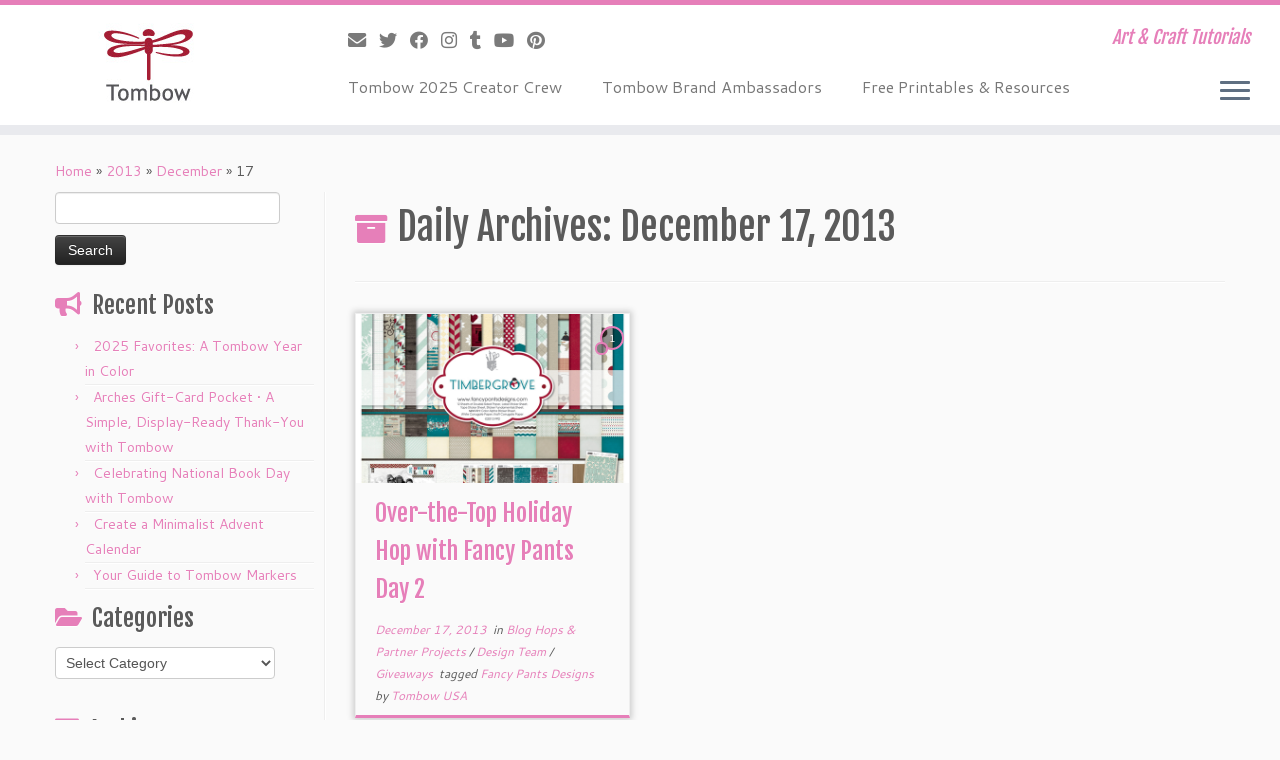

--- FILE ---
content_type: text/html; charset=UTF-8
request_url: https://blog.tombowusa.com/2013/12/17/
body_size: 16774
content:
<!DOCTYPE html>
<!--[if IE 7]>
<html class="ie ie7 no-js" lang="en-US">
<![endif]-->
<!--[if IE 8]>
<html class="ie ie8 no-js" lang="en-US">
<![endif]-->
<!--[if !(IE 7) | !(IE 8)  ]><!-->
<html class="no-js" lang="en-US">
<!--<![endif]-->
	<head>
		<meta charset="UTF-8" />
		<meta http-equiv="X-UA-Compatible" content="IE=EDGE" />
		<meta name="viewport" content="width=device-width, initial-scale=1.0" />
        <link rel="profile"  href="https://gmpg.org/xfn/11" />
		<link rel="pingback" href="https://blog.tombowusa.com/xmlrpc.php" />
		<script>(function(html){html.className = html.className.replace(/\bno-js\b/,'js')})(document.documentElement);</script>
<meta name='robots' content='noindex, follow' />

	<!-- This site is optimized with the Yoast SEO plugin v24.1 - https://yoast.com/wordpress/plugins/seo/ -->
	<title>December 17, 2013 - Tombow USA Blog</title>
	<meta property="og:locale" content="en_US" />
	<meta property="og:type" content="website" />
	<meta property="og:title" content="December 17, 2013 - Tombow USA Blog" />
	<meta property="og:url" content="https://blog.tombowusa.com/2013/12/17/" />
	<meta property="og:site_name" content="Tombow USA Blog" />
	<meta name="twitter:card" content="summary_large_image" />
	<meta name="twitter:site" content="@TombowUSA" />
	<script type="application/ld+json" class="yoast-schema-graph">{"@context":"https://schema.org","@graph":[{"@type":"CollectionPage","@id":"https://blog.tombowusa.com/2013/12/17/","url":"https://blog.tombowusa.com/2013/12/17/","name":"December 17, 2013 - Tombow USA Blog","isPartOf":{"@id":"http://blog.tombowusa.com/#website"},"breadcrumb":{"@id":"https://blog.tombowusa.com/2013/12/17/#breadcrumb"},"inLanguage":"en-US"},{"@type":"BreadcrumbList","@id":"https://blog.tombowusa.com/2013/12/17/#breadcrumb","itemListElement":[{"@type":"ListItem","position":1,"name":"Home","item":"http://blog.tombowusa.com/"},{"@type":"ListItem","position":2,"name":"Archives for December 17, 2013"}]},{"@type":"WebSite","@id":"http://blog.tombowusa.com/#website","url":"http://blog.tombowusa.com/","name":"Tombow USA Blog","description":"Art &amp; Craft Tutorials","potentialAction":[{"@type":"SearchAction","target":{"@type":"EntryPoint","urlTemplate":"http://blog.tombowusa.com/?s={search_term_string}"},"query-input":{"@type":"PropertyValueSpecification","valueRequired":true,"valueName":"search_term_string"}}],"inLanguage":"en-US"}]}</script>
	<!-- / Yoast SEO plugin. -->


<link rel='dns-prefetch' href='//stats.wp.com' />
<link rel='dns-prefetch' href='//fonts.googleapis.com' />
<link rel='dns-prefetch' href='//v0.wordpress.com' />
<link rel="alternate" type="application/rss+xml" title="Tombow USA Blog &raquo; Feed" href="https://blog.tombowusa.com/feed/" />
<link rel="alternate" type="application/rss+xml" title="Tombow USA Blog &raquo; Comments Feed" href="https://blog.tombowusa.com/comments/feed/" />
<style id='wp-img-auto-sizes-contain-inline-css' type='text/css'>
img:is([sizes=auto i],[sizes^="auto," i]){contain-intrinsic-size:3000px 1500px}
/*# sourceURL=wp-img-auto-sizes-contain-inline-css */
</style>
<link rel='stylesheet' id='pibfi_pinterest_style-css' href='http://blog.tombowusa.com/wp-content/plugins/pinterest-pin-it-button-for-images/ppibfi_pinterest.css?ver=6.9' type='text/css' media='all' />
<link rel='stylesheet' id='myPinterestBadge-css' href='https://blog.tombowusa.com/wp-content/plugins/my-pinterest-badge/css/mypinterest.css?ver=6.9' type='text/css' media='all' />
<link rel='stylesheet' id='tc-gfonts-css' href='//fonts.googleapis.com/css?family=Fjalla+One:400%7CCantarell:400' type='text/css' media='all' />
<style id='wp-emoji-styles-inline-css' type='text/css'>

	img.wp-smiley, img.emoji {
		display: inline !important;
		border: none !important;
		box-shadow: none !important;
		height: 1em !important;
		width: 1em !important;
		margin: 0 0.07em !important;
		vertical-align: -0.1em !important;
		background: none !important;
		padding: 0 !important;
	}
/*# sourceURL=wp-emoji-styles-inline-css */
</style>
<link rel='stylesheet' id='wp-block-library-css' href='https://blog.tombowusa.com/wp-includes/css/dist/block-library/style.min.css?ver=6.9' type='text/css' media='all' />
<style id='global-styles-inline-css' type='text/css'>
:root{--wp--preset--aspect-ratio--square: 1;--wp--preset--aspect-ratio--4-3: 4/3;--wp--preset--aspect-ratio--3-4: 3/4;--wp--preset--aspect-ratio--3-2: 3/2;--wp--preset--aspect-ratio--2-3: 2/3;--wp--preset--aspect-ratio--16-9: 16/9;--wp--preset--aspect-ratio--9-16: 9/16;--wp--preset--color--black: #000000;--wp--preset--color--cyan-bluish-gray: #abb8c3;--wp--preset--color--white: #ffffff;--wp--preset--color--pale-pink: #f78da7;--wp--preset--color--vivid-red: #cf2e2e;--wp--preset--color--luminous-vivid-orange: #ff6900;--wp--preset--color--luminous-vivid-amber: #fcb900;--wp--preset--color--light-green-cyan: #7bdcb5;--wp--preset--color--vivid-green-cyan: #00d084;--wp--preset--color--pale-cyan-blue: #8ed1fc;--wp--preset--color--vivid-cyan-blue: #0693e3;--wp--preset--color--vivid-purple: #9b51e0;--wp--preset--gradient--vivid-cyan-blue-to-vivid-purple: linear-gradient(135deg,rgb(6,147,227) 0%,rgb(155,81,224) 100%);--wp--preset--gradient--light-green-cyan-to-vivid-green-cyan: linear-gradient(135deg,rgb(122,220,180) 0%,rgb(0,208,130) 100%);--wp--preset--gradient--luminous-vivid-amber-to-luminous-vivid-orange: linear-gradient(135deg,rgb(252,185,0) 0%,rgb(255,105,0) 100%);--wp--preset--gradient--luminous-vivid-orange-to-vivid-red: linear-gradient(135deg,rgb(255,105,0) 0%,rgb(207,46,46) 100%);--wp--preset--gradient--very-light-gray-to-cyan-bluish-gray: linear-gradient(135deg,rgb(238,238,238) 0%,rgb(169,184,195) 100%);--wp--preset--gradient--cool-to-warm-spectrum: linear-gradient(135deg,rgb(74,234,220) 0%,rgb(151,120,209) 20%,rgb(207,42,186) 40%,rgb(238,44,130) 60%,rgb(251,105,98) 80%,rgb(254,248,76) 100%);--wp--preset--gradient--blush-light-purple: linear-gradient(135deg,rgb(255,206,236) 0%,rgb(152,150,240) 100%);--wp--preset--gradient--blush-bordeaux: linear-gradient(135deg,rgb(254,205,165) 0%,rgb(254,45,45) 50%,rgb(107,0,62) 100%);--wp--preset--gradient--luminous-dusk: linear-gradient(135deg,rgb(255,203,112) 0%,rgb(199,81,192) 50%,rgb(65,88,208) 100%);--wp--preset--gradient--pale-ocean: linear-gradient(135deg,rgb(255,245,203) 0%,rgb(182,227,212) 50%,rgb(51,167,181) 100%);--wp--preset--gradient--electric-grass: linear-gradient(135deg,rgb(202,248,128) 0%,rgb(113,206,126) 100%);--wp--preset--gradient--midnight: linear-gradient(135deg,rgb(2,3,129) 0%,rgb(40,116,252) 100%);--wp--preset--font-size--small: 13px;--wp--preset--font-size--medium: 20px;--wp--preset--font-size--large: 36px;--wp--preset--font-size--x-large: 42px;--wp--preset--spacing--20: 0.44rem;--wp--preset--spacing--30: 0.67rem;--wp--preset--spacing--40: 1rem;--wp--preset--spacing--50: 1.5rem;--wp--preset--spacing--60: 2.25rem;--wp--preset--spacing--70: 3.38rem;--wp--preset--spacing--80: 5.06rem;--wp--preset--shadow--natural: 6px 6px 9px rgba(0, 0, 0, 0.2);--wp--preset--shadow--deep: 12px 12px 50px rgba(0, 0, 0, 0.4);--wp--preset--shadow--sharp: 6px 6px 0px rgba(0, 0, 0, 0.2);--wp--preset--shadow--outlined: 6px 6px 0px -3px rgb(255, 255, 255), 6px 6px rgb(0, 0, 0);--wp--preset--shadow--crisp: 6px 6px 0px rgb(0, 0, 0);}:where(.is-layout-flex){gap: 0.5em;}:where(.is-layout-grid){gap: 0.5em;}body .is-layout-flex{display: flex;}.is-layout-flex{flex-wrap: wrap;align-items: center;}.is-layout-flex > :is(*, div){margin: 0;}body .is-layout-grid{display: grid;}.is-layout-grid > :is(*, div){margin: 0;}:where(.wp-block-columns.is-layout-flex){gap: 2em;}:where(.wp-block-columns.is-layout-grid){gap: 2em;}:where(.wp-block-post-template.is-layout-flex){gap: 1.25em;}:where(.wp-block-post-template.is-layout-grid){gap: 1.25em;}.has-black-color{color: var(--wp--preset--color--black) !important;}.has-cyan-bluish-gray-color{color: var(--wp--preset--color--cyan-bluish-gray) !important;}.has-white-color{color: var(--wp--preset--color--white) !important;}.has-pale-pink-color{color: var(--wp--preset--color--pale-pink) !important;}.has-vivid-red-color{color: var(--wp--preset--color--vivid-red) !important;}.has-luminous-vivid-orange-color{color: var(--wp--preset--color--luminous-vivid-orange) !important;}.has-luminous-vivid-amber-color{color: var(--wp--preset--color--luminous-vivid-amber) !important;}.has-light-green-cyan-color{color: var(--wp--preset--color--light-green-cyan) !important;}.has-vivid-green-cyan-color{color: var(--wp--preset--color--vivid-green-cyan) !important;}.has-pale-cyan-blue-color{color: var(--wp--preset--color--pale-cyan-blue) !important;}.has-vivid-cyan-blue-color{color: var(--wp--preset--color--vivid-cyan-blue) !important;}.has-vivid-purple-color{color: var(--wp--preset--color--vivid-purple) !important;}.has-black-background-color{background-color: var(--wp--preset--color--black) !important;}.has-cyan-bluish-gray-background-color{background-color: var(--wp--preset--color--cyan-bluish-gray) !important;}.has-white-background-color{background-color: var(--wp--preset--color--white) !important;}.has-pale-pink-background-color{background-color: var(--wp--preset--color--pale-pink) !important;}.has-vivid-red-background-color{background-color: var(--wp--preset--color--vivid-red) !important;}.has-luminous-vivid-orange-background-color{background-color: var(--wp--preset--color--luminous-vivid-orange) !important;}.has-luminous-vivid-amber-background-color{background-color: var(--wp--preset--color--luminous-vivid-amber) !important;}.has-light-green-cyan-background-color{background-color: var(--wp--preset--color--light-green-cyan) !important;}.has-vivid-green-cyan-background-color{background-color: var(--wp--preset--color--vivid-green-cyan) !important;}.has-pale-cyan-blue-background-color{background-color: var(--wp--preset--color--pale-cyan-blue) !important;}.has-vivid-cyan-blue-background-color{background-color: var(--wp--preset--color--vivid-cyan-blue) !important;}.has-vivid-purple-background-color{background-color: var(--wp--preset--color--vivid-purple) !important;}.has-black-border-color{border-color: var(--wp--preset--color--black) !important;}.has-cyan-bluish-gray-border-color{border-color: var(--wp--preset--color--cyan-bluish-gray) !important;}.has-white-border-color{border-color: var(--wp--preset--color--white) !important;}.has-pale-pink-border-color{border-color: var(--wp--preset--color--pale-pink) !important;}.has-vivid-red-border-color{border-color: var(--wp--preset--color--vivid-red) !important;}.has-luminous-vivid-orange-border-color{border-color: var(--wp--preset--color--luminous-vivid-orange) !important;}.has-luminous-vivid-amber-border-color{border-color: var(--wp--preset--color--luminous-vivid-amber) !important;}.has-light-green-cyan-border-color{border-color: var(--wp--preset--color--light-green-cyan) !important;}.has-vivid-green-cyan-border-color{border-color: var(--wp--preset--color--vivid-green-cyan) !important;}.has-pale-cyan-blue-border-color{border-color: var(--wp--preset--color--pale-cyan-blue) !important;}.has-vivid-cyan-blue-border-color{border-color: var(--wp--preset--color--vivid-cyan-blue) !important;}.has-vivid-purple-border-color{border-color: var(--wp--preset--color--vivid-purple) !important;}.has-vivid-cyan-blue-to-vivid-purple-gradient-background{background: var(--wp--preset--gradient--vivid-cyan-blue-to-vivid-purple) !important;}.has-light-green-cyan-to-vivid-green-cyan-gradient-background{background: var(--wp--preset--gradient--light-green-cyan-to-vivid-green-cyan) !important;}.has-luminous-vivid-amber-to-luminous-vivid-orange-gradient-background{background: var(--wp--preset--gradient--luminous-vivid-amber-to-luminous-vivid-orange) !important;}.has-luminous-vivid-orange-to-vivid-red-gradient-background{background: var(--wp--preset--gradient--luminous-vivid-orange-to-vivid-red) !important;}.has-very-light-gray-to-cyan-bluish-gray-gradient-background{background: var(--wp--preset--gradient--very-light-gray-to-cyan-bluish-gray) !important;}.has-cool-to-warm-spectrum-gradient-background{background: var(--wp--preset--gradient--cool-to-warm-spectrum) !important;}.has-blush-light-purple-gradient-background{background: var(--wp--preset--gradient--blush-light-purple) !important;}.has-blush-bordeaux-gradient-background{background: var(--wp--preset--gradient--blush-bordeaux) !important;}.has-luminous-dusk-gradient-background{background: var(--wp--preset--gradient--luminous-dusk) !important;}.has-pale-ocean-gradient-background{background: var(--wp--preset--gradient--pale-ocean) !important;}.has-electric-grass-gradient-background{background: var(--wp--preset--gradient--electric-grass) !important;}.has-midnight-gradient-background{background: var(--wp--preset--gradient--midnight) !important;}.has-small-font-size{font-size: var(--wp--preset--font-size--small) !important;}.has-medium-font-size{font-size: var(--wp--preset--font-size--medium) !important;}.has-large-font-size{font-size: var(--wp--preset--font-size--large) !important;}.has-x-large-font-size{font-size: var(--wp--preset--font-size--x-large) !important;}
/*# sourceURL=global-styles-inline-css */
</style>

<style id='classic-theme-styles-inline-css' type='text/css'>
/*! This file is auto-generated */
.wp-block-button__link{color:#fff;background-color:#32373c;border-radius:9999px;box-shadow:none;text-decoration:none;padding:calc(.667em + 2px) calc(1.333em + 2px);font-size:1.125em}.wp-block-file__button{background:#32373c;color:#fff;text-decoration:none}
/*# sourceURL=/wp-includes/css/classic-themes.min.css */
</style>
<link rel='stylesheet' id='st-widget-css' href='https://blog.tombowusa.com/wp-content/plugins/share-this/css/style.css?ver=6.9' type='text/css' media='all' />
<link rel='stylesheet' id='customizr-fa-css' href='https://blog.tombowusa.com/wp-content/themes/customizr/assets/shared/fonts/fa/css/fontawesome-all.min.css?ver=4.4.24' type='text/css' media='all' />
<link rel='stylesheet' id='customizr-common-css' href='https://blog.tombowusa.com/wp-content/themes/customizr/inc/assets/css/tc_common.min.css?ver=4.4.24' type='text/css' media='all' />
<link rel='stylesheet' id='customizr-skin-css' href='https://blog.tombowusa.com/wp-content/themes/customizr/inc/assets/css/purple.min.css?ver=4.4.24' type='text/css' media='all' />
<style id='customizr-skin-inline-css' type='text/css'>

                  .site-title,.site-description,h1,h2,h3,.tc-dropcap {
                    font-family : 'Fjalla One';
                    font-weight : 400;
                  }

                  body,.navbar .nav>li>a {
                    font-family : 'Cantarell';
                    font-weight : 400;
                  }
table { border-collapse: separate; }
                           body table { border-collapse: collapse; }
                          
.social-links .social-icon:before { content: none } 
.sticky-enabled .tc-shrink-on .site-logo img {
    					height:30px!important;width:auto!important
    				}

    				.sticky-enabled .tc-shrink-on .brand .site-title {
    					font-size:0.6em;opacity:0.8;line-height:1.2em
    				}

.tc-rectangular-thumb {
        max-height: 250px;
        height :250px
      }

.tc-slider-loader-wrapper{ display:none }
html.js .tc-slider-loader-wrapper { display: block }.no-csstransforms3d .tc-slider-loader-wrapper .tc-img-gif-loader {
                                                background: url('https://blog.tombowusa.com/wp-content/themes/customizr/assets/front/img/slider-loader.gif') no-repeat center center;
                                         }.tc-slider-loader-wrapper .tc-css-loader > div { border-color:#e67fb9; }
#tc-push-footer { display: none; visibility: hidden; }
         .tc-sticky-footer #tc-push-footer.sticky-footer-enabled { display: block; }
        

@media (max-width: 979px) {
          .tc-second-menu-on .nav-collapse {
            width: inherit;
            overflow: visible;
            height: inherit;
            position:relative;
            top: inherit;
            -webkit-box-shadow: none;
            -moz-box-shadow: none;
            box-shadow: none;
            background: inherit;
          }

          .logo-centered.tc-second-menu-display-in-header-when-mobile .pull-menu-center .navbar .nav-collapse {
              width: 100%;
              text-align: center;
          }

          .logo-centered.tc-second-menu-display-in-header-when-mobile .pull-menu-center .navbar .nav-collapse .nav {
              float: initial;
              display: inline-block;
              margin: 0 -12px;
              text-align: initial;
          }

          .tc-sticky-header.sticky-enabled #tc-page-wrap .nav-collapse, #tc-page-wrap .tc-second-menu-hide-when-mobile .nav-collapse.collapse .nav {
            display:none !important;
          }

          .tc-second-menu-on .tc-hover-menu.nav ul.dropdown-menu {
            display:none;
          }
          .tc-second-menu-on .navbar .nav-collapse ul.nav>li li a {
            padding: 3px 20px;
          }
          .tc-second-menu-on .nav-collapse.collapse .nav {
            display: block;
            float: left;
            margin: inherit;
          }
          .tc-second-menu-on .nav-collapse .nav>li {
            float:left;
          }
          .tc-second-menu-on .nav-collapse .dropdown-menu {
            position:absolute;
            display: none;
            -webkit-box-shadow: 0 2px 8px rgba(0,0,0,.2);
            -moz-box-shadow: 0 2px 8px rgba(0,0,0,.2);
            box-shadow: 0 2px 8px rgba(0,0,0,.2);
            background-color: #fff;
            -webkit-border-radius: 6px;
            -moz-border-radius: 6px;
            border-radius: 6px;
            -webkit-background-clip: padding-box;
            -moz-background-clip: padding;
            background-clip: padding-box;
            padding: 5px 0;
          }
          .tc-second-menu-on .navbar .nav>li>.dropdown-menu:after, .navbar .nav>li>.dropdown-menu:before{
            content: '';
            display: inline-block;
            position: absolute;
          }
          .tc-second-menu-on .tc-hover-menu.nav .caret {
            display:inline-block;
          }
          .tc-second-menu-on .tc-hover-menu.nav li:hover>ul {
            display: block;
          }
          .tc-second-menu-on .nav a, .tc-second-menu-on .tc-hover-menu.nav a {
            border-bottom: none;
          }
          .tc-second-menu-on .dropdown-menu>li>a {
            padding: 3px 20px;
          }
          .tc-second-menu-on .tc-submenu-move .dropdown-menu>li>a:focus,.tc-second-menu-on .tc-submenu-move .dropdown-menu>li>a:hover,.tc-second-menu-on .tc-submenu-move .dropdown-submenu:focus>a, .tc-second-menu-on .tc-submenu-move .dropdown-submenu:hover>a {
            padding-left: 1.63em
          }
          .tc-second-menu-on .tc-submenu-fade .nav>li>ul {
            opacity: 0;
            top: 75%;
            visibility: hidden;
            display: block;
            -webkit-transition: all .2s ease-in-out;
            -moz-transition: all .2s ease-in-out;
            -o-transition: all .2s ease-in-out;
            -ms-transition: all .2s ease-in-out;
            transition: all .2s ease-in-out;
          }
          .tc-second-menu-on .tc-submenu-fade .nav li.open>ul, .tc-second-menu-on .tc-submenu-fade .tc-hover-menu.nav li:hover>ul {
            opacity: 1;
            top: 95%;
            visibility: visible;
          }
          .tc-second-menu-on .tc-submenu-move .dropdown-menu>li>a {
            -webkit-transition: all ease .241s;
            -moz-transition: all ease .241s;
            -o-transition: all ease .241s;
            transition: all ease .241s;
          }
          .tc-second-menu-on .dropdown-submenu>.dropdown-menu {
            top: 110%;
            left: 30%;
            left: 30%\9;
            top: 0\9;
            margin-top: -6px;
            margin-left: -1px;
            -webkit-border-radius: 6px;
            -moz-border-radius: 6px;
            border-radius: 6px;
          }
          .tc-second-menu-on .dropdown-submenu>a:after {
            content: ' ';
          }
        }


        .sticky-enabled .tc-second-menu-on .nav-collapse.collapse {
          clear:none;
        }


          #tc-sn { width: 330px;}
          .tc-sn-visible[class*=sn-left] #tc-page-wrap { left: 330px; }
          .tc-sn-visible[class*=sn-right] #tc-page-wrap { right: 330px; }
          [class*=sn-right].sn-close #tc-page-wrap, [class*=sn-left].sn-open #tc-page-wrap {
            -webkit-transform: translate3d( 330px, 0, 0 );
            -moz-transform: translate3d( 330px, 0, 0 );
            transform: translate3d( 330px, 0, 0 );
          }
          [class*=sn-right].sn-open #tc-page-wrap, [class*=sn-left].sn-close #tc-page-wrap {
            -webkit-transform: translate3d( -330px, 0, 0 );
            -moz-transform: translate3d( -330px, 0, 0 );
             transform: translate3d( -330px, 0, 0 );
          }
          /* stick the sticky header to the left/right of the page wrapper */
          .tc-sticky-header.tc-sn-visible:not(.animating)[class*=sn-left] .tc-header { left: 330px; }
          .tc-sticky-header.tc-sn-visible:not(.animating)[class*=sn-right] .tc-header { right: 330px; }
          /* ie<9 breaks using :not */
          .no-csstransforms3d .tc-sticky-header.tc-sn-visible[class*=sn-left] .tc-header { left: 330px; }
          .no-csstransforms3d .tc-sticky-header.tc-sn-visible[class*=sn-right] .tc-header { right: 330px; }
      

              @media (min-width: 1200px) {
              .tc-post-list-grid article .entry-title {font-size:24px;line-height:38px;}
              .tc-post-list-grid .tc-g-cont {font-size:14px;line-height:22px;}
          }
            
              @media (max-width: 1199px) and (min-width: 980px) {
              .tc-post-list-grid article .entry-title {font-size:20px;line-height:31px;}
              .tc-post-list-grid .tc-g-cont {font-size:13px;line-height:20px;}
          }
            
              @media (max-width: 979px) and (min-width: 768px) {
              .tc-post-list-grid article .entry-title {font-size:18px;line-height:27px;}
              .tc-post-list-grid .tc-g-cont {font-size:12px;line-height:19px;}
          }
            
              @media (max-width: 767px) {
              .tc-post-list-grid article .entry-title {font-size:24px;line-height:38px;}
              .tc-post-list-grid .tc-g-cont {font-size:14px;line-height:22px;}
          }
            
              @media (max-width: 480px) {
              .tc-post-list-grid article .entry-title {font-size:20px;line-height:31px;}
              .tc-post-list-grid .tc-g-cont {font-size:13px;line-height:20px;}
          }
            

            .grid-cols-3 figure {
                  height:225px;
                  max-height:225px;
                  line-height:225px;
            }
.tc-grid-border .tc-grid { border-bottom: none }
.tc-grid-border .grid__item { border-bottom: 3px solid #e67fb9}

/*# sourceURL=customizr-skin-inline-css */
</style>
<link rel='stylesheet' id='customizr-style-css' href='https://blog.tombowusa.com/wp-content/themes/customizr/style.css?ver=4.4.24' type='text/css' media='all' />
<link rel='stylesheet' id='fancyboxcss-css' href='https://blog.tombowusa.com/wp-content/themes/customizr/assets/front/js/libs/fancybox/jquery.fancybox-1.3.4.min.css?ver=6.9' type='text/css' media='all' />
<script type="text/javascript" src="https://blog.tombowusa.com/wp-includes/js/jquery/jquery.min.js?ver=3.7.1" id="jquery-core-js"></script>
<script type="text/javascript" src="https://blog.tombowusa.com/wp-includes/js/jquery/jquery-migrate.min.js?ver=3.4.1" id="jquery-migrate-js"></script>
<script type="text/javascript" src="http://blog.tombowusa.com/wp-content/plugins/pinterest-pin-it-button-for-images/ppibfi_pinterest.js?ver=6.9" id="pibfi_pinterest-js"></script>
<script type="text/javascript" src="https://blog.tombowusa.com/wp-content/plugins/my-pinterest-badge/js/mypinterest.js?ver=6.9" id="myPinterestBadge-js"></script>
<script type="text/javascript" src="https://blog.tombowusa.com/wp-content/plugins/wp-google-analytics/wp-google-analytics.js?ver=0.0.3" id="wp-google-analytics-js"></script>
<script type="text/javascript" src="https://blog.tombowusa.com/wp-content/themes/customizr/assets/front/js/libs/modernizr.min.js?ver=4.4.24" id="modernizr-js"></script>
<script type="text/javascript" src="https://blog.tombowusa.com/wp-content/themes/customizr/assets/front/js/libs/fancybox/jquery.fancybox-1.3.4.min.js?ver=4.4.24" id="tc-fancybox-js"></script>
<script type="text/javascript" src="https://blog.tombowusa.com/wp-includes/js/underscore.min.js?ver=1.13.7" id="underscore-js"></script>
<script type="text/javascript" id="tc-scripts-js-extra">
/* <![CDATA[ */
var TCParams = {"_disabled":[],"FancyBoxState":"1","FancyBoxAutoscale":"1","SliderName":"","SliderDelay":"","SliderHover":"1","centerSliderImg":"1","SmoothScroll":{"Enabled":true,"Options":{"touchpadSupport":false}},"anchorSmoothScroll":"linear","anchorSmoothScrollExclude":{"simple":["[class*=edd]",".tc-carousel-control",".carousel-control","[data-toggle=\"modal\"]","[data-toggle=\"dropdown\"]","[data-toggle=\"tooltip\"]","[data-toggle=\"popover\"]","[data-toggle=\"collapse\"]","[data-toggle=\"tab\"]","[data-toggle=\"pill\"]","[class*=upme]","[class*=um-]"],"deep":{"classes":[],"ids":[]}},"ReorderBlocks":"1","centerAllImg":"1","HasComments":"1","LeftSidebarClass":".span3.left.tc-sidebar","RightSidebarClass":".span3.right.tc-sidebar","LoadModernizr":"1","stickyCustomOffset":{"_initial":0,"_scrolling":0,"options":{"_static":true,"_element":""}},"stickyHeader":"1","dropdowntoViewport":"","timerOnScrollAllBrowsers":"1","extLinksStyle":"","extLinksTargetExt":"1","extLinksSkipSelectors":{"classes":["btn","button"],"ids":[]},"dropcapEnabled":"","dropcapWhere":{"post":"","page":""},"dropcapMinWords":"50","dropcapSkipSelectors":{"tags":["IMG","IFRAME","H1","H2","H3","H4","H5","H6","BLOCKQUOTE","UL","OL"],"classes":["btn","tc-placeholder-wrap"],"id":[]},"imgSmartLoadEnabled":"1","imgSmartLoadOpts":{"parentSelectors":[".article-container",".__before_main_wrapper",".widget-front"],"opts":{"excludeImg":[".tc-holder-img"]}},"imgSmartLoadsForSliders":"","goldenRatio":"1.618","gridGoldenRatioLimit":"350","isSecondMenuEnabled":"1","secondMenuRespSet":"in-sn-before","isParallaxOn":"1","parallaxRatio":"0.55","pluginCompats":[],"adminAjaxUrl":"https://blog.tombowusa.com/wp-admin/admin-ajax.php","ajaxUrl":"https://blog.tombowusa.com/?czrajax=1","frontNonce":{"id":"CZRFrontNonce","handle":"2289183183"},"isDevMode":"","isModernStyle":"","i18n":{"Permanently dismiss":"Permanently dismiss"},"version":"4.4.24","frontNotifications":{"styleSwitcher":{"enabled":false,"content":"","dismissAction":"dismiss_style_switcher_note_front","ajaxUrl":"https://blog.tombowusa.com/wp-admin/admin-ajax.php"}}};
//# sourceURL=tc-scripts-js-extra
/* ]]> */
</script>
<script type="text/javascript" src="https://blog.tombowusa.com/wp-content/themes/customizr/inc/assets/js/tc-scripts.min.js?ver=4.4.24" id="tc-scripts-js"></script>
<link rel="https://api.w.org/" href="https://blog.tombowusa.com/wp-json/" /><link rel="EditURI" type="application/rsd+xml" title="RSD" href="https://blog.tombowusa.com/xmlrpc.php?rsd" />
<meta name="generator" content="WordPress 6.9" />
<script charset="utf-8" type="text/javascript">var switchTo5x=true;</script>
<script charset="utf-8" type="text/javascript" id="st_insights_js" src="http://w.sharethis.com/button/buttons.js?publisher=d9542472-6557-42f3-96e0-fa06e4503b5c&amp;product=sharethis-wordpress"></script>
<script charset="utf-8" type="text/javascript">stLight.options({"publisher":"d9542472-6557-42f3-96e0-fa06e4503b5c","doNotCopy":true,"hashAddressBar":false,"doNotHash":true});var st_type="wordpress4.7.1";</script>
	<style>img#wpstats{display:none}</style>
		<link rel="icon" href="https://blog.tombowusa.com/wp-content/uploads/files/cropped-Blog-Site-Icon1-32x32.jpg" sizes="32x32" />
<link rel="icon" href="https://blog.tombowusa.com/wp-content/uploads/files/cropped-Blog-Site-Icon1-192x192.jpg" sizes="192x192" />
<link rel="apple-touch-icon" href="https://blog.tombowusa.com/wp-content/uploads/files/cropped-Blog-Site-Icon1-180x180.jpg" />
<meta name="msapplication-TileImage" content="https://blog.tombowusa.com/wp-content/uploads/files/cropped-Blog-Site-Icon1-270x270.jpg" />
	</head>
	
	<body class="archive date wp-embed-responsive wp-theme-customizr tc-fade-hover-links tc-l-sidebar tc-center-images skin-purple customizr-4-4-24 tc-sticky-header sticky-disabled tc-transparent-on-scroll no-navbar tc-side-menu tc-post-list-context tc-sticky-footer sn-right" >
            <a class="screen-reader-text skip-link" href="#content">Skip to content</a>
                  <nav id="tc-sn" class="tc-sn navbar">
            <div class="tc-sn-inner nav-collapse">
              <div class="btn-toggle-nav sn-toggle pull-right"><button type="button" class="btn menu-btn"  title="Close" aria-label="Close"><span class="icon-bar"></span><span class="icon-bar"></span><span class="icon-bar"></span> </button></div><div class="sn-nav-wrapper"><div class="menu-wplook-main-menu-container"><ul id="menu-wplook-main-menu" class="nav sn-nav"><li id="menu-item-23643" class="menu-item menu-item-type-post_type menu-item-object-page menu-item-23643"><a href="https://blog.tombowusa.com/design-team/">Tombow 2025 Creator Crew</a></li>
<li id="menu-item-23642" class="menu-item menu-item-type-post_type menu-item-object-page menu-item-23642"><a href="https://blog.tombowusa.com/tombow-brand-ambassadors/">Tombow Brand Ambassadors</a></li>
<li id="menu-item-23644" class="menu-item menu-item-type-post_type menu-item-object-page menu-item-23644"><a href="https://blog.tombowusa.com/free-printables/">Free Printables &#038; Resources</a></li>
</ul></div></div>            </div><!--.tc-sn-inner -->
          </nav><!-- //#tc-sn -->
        
    <div id="tc-page-wrap" class="">

  		
  	   	<header class="tc-header clearfix row-fluid tc-tagline-off tc-title-logo-on  tc-shrink-on tc-menu-on logo-left tc-second-menu-on tc-second-menu-in-sn-before-when-mobile">
  			
        <div class="brand span3 pull-left">
        <a class="site-logo" href="https://blog.tombowusa.com/" aria-label="Tombow USA Blog | Art &amp; Craft Tutorials"><img src="https://blog.tombowusa.com/wp-content/uploads/files/Tombow-Logo-Icon1.jpg" alt="Back Home" width="100" height="100" style="max-width:250px;max-height:100px" data-no-retina class=" attachment-19651"/></a>        </div> <!-- brand span3 -->

        <div class="container outside"><h2 class="site-description">Art &amp; Craft Tutorials</h2></div>      	<div class="navbar-wrapper clearfix span9 tc-submenu-fade tc-submenu-move tc-open-on-hover pull-menu-left">
        	<div class="navbar resp">
          		<div class="navbar-inner" role="navigation">
            		<div class="row-fluid">
              		<div class="social-block span5"><div class="social-links"><a rel="nofollow noopener noreferrer" class="social-icon icon-mail"  title="E-mail" aria-label="E-mail" href="mailto:social@tombowusa.com"  target="_blank" ><i class="fas fa-envelope"></i></a><a rel="nofollow noopener noreferrer" class="social-icon icon-twitter"  title="Follow me on Twitter" aria-label="Follow me on Twitter" href="http://twitter.com/tombowusa"  target="_blank" ><i class="fab fa-twitter"></i></a><a rel="nofollow noopener noreferrer" class="social-icon icon-facebook"  title="Follow me on Facebook" aria-label="Follow me on Facebook" href="http://facebook.com/tombowusa"  target="_blank" ><i class="fab fa-facebook"></i></a><a rel="nofollow noopener noreferrer" class="social-icon icon-instagram"  title="Follow me on Instagram" aria-label="Follow me on Instagram" href="http://instagram.com/tombowusa"  target="_blank" ><i class="fab fa-instagram"></i></a><a rel="nofollow noopener noreferrer" class="social-icon icon-tumblr"  title="Follow me on Tumblr" aria-label="Follow me on Tumblr" href="http://tombowusa.tumblr.com/"  target="_blank" ><i class="fab fa-tumblr"></i></a><a rel="nofollow noopener noreferrer" class="social-icon icon-youtube"  title="Follow me on Youtube" aria-label="Follow me on Youtube" href="http://youtube.com/tombowusa"  target="_blank" ><i class="fab fa-youtube"></i></a><a rel="nofollow noopener noreferrer" class="social-icon icon-pinterest"  title="Pin me on Pinterest" aria-label="Pin me on Pinterest" href="http://pinterest.com/tombowusa"  target="_blank" ><i class="fab fa-pinterest"></i></a></div></div><h2 class="span7 inside site-description">Art &amp; Craft Tutorials</h2><div class="btn-toggle-nav sn-toggle pull-right"><button type="button" class="btn menu-btn"  title="Open the menu" aria-label="Open the menu"><span class="icon-bar"></span><span class="icon-bar"></span><span class="icon-bar"></span> </button></div><div class="nav-collapse collapse tc-hover-menu-wrapper"><div class="menu-wplook-main-menu-container"><ul id="menu-wplook-main-menu-3" class="nav tc-hover-menu"><li class="menu-item menu-item-type-post_type menu-item-object-page menu-item-23643"><a href="https://blog.tombowusa.com/design-team/">Tombow 2025 Creator Crew</a></li>
<li class="menu-item menu-item-type-post_type menu-item-object-page menu-item-23642"><a href="https://blog.tombowusa.com/tombow-brand-ambassadors/">Tombow Brand Ambassadors</a></li>
<li class="menu-item menu-item-type-post_type menu-item-object-page menu-item-23644"><a href="https://blog.tombowusa.com/free-printables/">Free Printables &#038; Resources</a></li>
</ul></div></div>          			</div><!-- /.row-fluid -->
          		</div><!-- /.navbar-inner -->
        	</div><!-- /.navbar resp -->
      	</div><!-- /.navbar-wrapper -->
    	  		</header>
  		<div id="tc-reset-margin-top" class="container-fluid" style="margin-top:103px"></div><div id="main-wrapper" class="container">

    <div class="tc-hot-crumble container" role="navigation"><div class="row"><div class="span12"><div class="breadcrumb-trail breadcrumbs"><span class="trail-begin"><a href="https://blog.tombowusa.com" title="Tombow USA Blog" rel="home" class="trail-begin">Home</a></span> <span class="sep">&raquo;</span> <a href="https://blog.tombowusa.com/2013/" title="2013">2013</a> <span class="sep">&raquo;</span> <a href="https://blog.tombowusa.com/2013/12/" title="December">December</a> <span class="sep">&raquo;</span> <span class="trail-end">17</span></div></div></div></div>
    <div class="container" role="main">
        <div class="row column-content-wrapper">

            
        <div class="span3 left tc-sidebar">
           <div id="left" class="widget-area" role="complementary">
              <aside id="search-3" class="widget widget_search"><form role="search" method="get" id="searchform" class="searchform" action="https://blog.tombowusa.com/">
				<div>
					<label class="screen-reader-text" for="s">Search for:</label>
					<input type="text" value="" name="s" id="s" />
					<input type="submit" id="searchsubmit" value="Search" />
				</div>
			</form></aside>
		<aside id="recent-posts-4" class="widget widget_recent_entries">
		<h3 class="widget-title">Recent Posts</h3>
		<ul>
											<li>
					<a href="https://blog.tombowusa.com/2025/12/23/2025-favorites-a-tombow-year-in-color/">2025 Favorites: A Tombow Year in Color</a>
									</li>
											<li>
					<a href="https://blog.tombowusa.com/2025/12/19/arches-gift-card-pocket-a-simple-display-ready-thank-you-with-tombow/">Arches Gift-Card Pocket • A Simple, Display-Ready Thank-You with Tombow</a>
									</li>
											<li>
					<a href="https://blog.tombowusa.com/2025/12/19/celebrating-national-book-day-with-tombow/">Celebrating National Book Day with Tombow</a>
									</li>
											<li>
					<a href="https://blog.tombowusa.com/2025/12/19/create-a-minimalist-advent-calendar/">Create a Minimalist Advent Calendar</a>
									</li>
											<li>
					<a href="https://blog.tombowusa.com/2025/12/19/your-guide-to-tombow-markers/">Your Guide to Tombow Markers</a>
									</li>
					</ul>

		</aside><aside id="categories-3" class="widget widget_categories"><h3 class="widget-title">Categories</h3><form action="https://blog.tombowusa.com" method="get"><label class="screen-reader-text" for="cat">Categories</label><select  name='cat' id='cat' class='postform'>
	<option value='-1'>Select Category</option>
	<option class="level-0" value="864">Adult Coloring&nbsp;&nbsp;(137)</option>
	<option class="level-0" value="1245">Art Journaling&nbsp;&nbsp;(151)</option>
	<option class="level-0" value="548">Blog Hops &amp; Partner Projects&nbsp;&nbsp;(204)</option>
	<option class="level-0" value="1014">Brand Ambassador Spotlights&nbsp;&nbsp;(9)</option>
	<option class="level-0" value="30">Cards &amp; Papercrafting&nbsp;&nbsp;(647)</option>
	<option class="level-0" value="2216">Creator Crew&nbsp;&nbsp;(136)</option>
	<option class="level-0" value="15">Design Team&nbsp;&nbsp;(1,728)</option>
	<option class="level-0" value="737">DIY Decor&nbsp;&nbsp;(307)</option>
	<option class="level-0" value="874">Free Downloads&nbsp;&nbsp;(27)</option>
	<option class="level-0" value="1">General&nbsp;&nbsp;(935)</option>
	<option class="level-0" value="8">Giveaways&nbsp;&nbsp;(161)</option>
	<option class="level-0" value="41">Guest Designers&nbsp;&nbsp;(93)</option>
	<option class="level-0" value="865">Handlettering&nbsp;&nbsp;(346)</option>
	<option class="level-0" value="1244">Mixed Media&nbsp;&nbsp;(145)</option>
	<option class="level-0" value="42">Parties &amp; Entertaining&nbsp;&nbsp;(173)</option>
	<option class="level-0" value="1246">Planning &amp; Journaling&nbsp;&nbsp;(164)</option>
	<option class="level-0" value="19">Scrapbooking &amp; Project Life&nbsp;&nbsp;(202)</option>
	<option class="level-0" value="866">Tombow Special Events&nbsp;&nbsp;(134)</option>
	<option class="level-1" value="550">&nbsp;&nbsp;&nbsp;100 Days of Tombow&nbsp;&nbsp;(80)</option>
	<option class="level-1" value="645">&nbsp;&nbsp;&nbsp;Sticky University&nbsp;&nbsp;(50)</option>
	<option class="level-0" value="6">Tutorials, Tips &amp; Tricks&nbsp;&nbsp;(894)</option>
	<option class="level-0" value="1618">Watercolor&nbsp;&nbsp;(166)</option>
	<option class="level-0" value="2488">Workshops&nbsp;&nbsp;(2)</option>
	<option class="level-0" value="86">Zentangle&nbsp;&nbsp;(33)</option>
</select>
</form><script type="text/javascript">
/* <![CDATA[ */

( ( dropdownId ) => {
	const dropdown = document.getElementById( dropdownId );
	function onSelectChange() {
		setTimeout( () => {
			if ( 'escape' === dropdown.dataset.lastkey ) {
				return;
			}
			if ( dropdown.value && parseInt( dropdown.value ) > 0 && dropdown instanceof HTMLSelectElement ) {
				dropdown.parentElement.submit();
			}
		}, 250 );
	}
	function onKeyUp( event ) {
		if ( 'Escape' === event.key ) {
			dropdown.dataset.lastkey = 'escape';
		} else {
			delete dropdown.dataset.lastkey;
		}
	}
	function onClick() {
		delete dropdown.dataset.lastkey;
	}
	dropdown.addEventListener( 'keyup', onKeyUp );
	dropdown.addEventListener( 'click', onClick );
	dropdown.addEventListener( 'change', onSelectChange );
})( "cat" );

//# sourceURL=WP_Widget_Categories%3A%3Awidget
/* ]]> */
</script>
</aside><aside id="archives-3" class="widget widget_archive"><h3 class="widget-title">Archive</h3>		<label class="screen-reader-text" for="archives-dropdown-3">Archive</label>
		<select id="archives-dropdown-3" name="archive-dropdown">
			
			<option value="">Select Month</option>
				<option value='https://blog.tombowusa.com/2025/12/'> December 2025 &nbsp;(10)</option>
	<option value='https://blog.tombowusa.com/2025/10/'> October 2025 &nbsp;(3)</option>
	<option value='https://blog.tombowusa.com/2025/09/'> September 2025 &nbsp;(4)</option>
	<option value='https://blog.tombowusa.com/2025/08/'> August 2025 &nbsp;(5)</option>
	<option value='https://blog.tombowusa.com/2025/07/'> July 2025 &nbsp;(21)</option>
	<option value='https://blog.tombowusa.com/2025/06/'> June 2025 &nbsp;(2)</option>
	<option value='https://blog.tombowusa.com/2025/05/'> May 2025 &nbsp;(7)</option>
	<option value='https://blog.tombowusa.com/2025/04/'> April 2025 &nbsp;(2)</option>
	<option value='https://blog.tombowusa.com/2025/02/'> February 2025 &nbsp;(5)</option>
	<option value='https://blog.tombowusa.com/2025/01/'> January 2025 &nbsp;(2)</option>
	<option value='https://blog.tombowusa.com/2024/12/'> December 2024 &nbsp;(6)</option>
	<option value='https://blog.tombowusa.com/2024/11/'> November 2024 &nbsp;(4)</option>
	<option value='https://blog.tombowusa.com/2024/10/'> October 2024 &nbsp;(10)</option>
	<option value='https://blog.tombowusa.com/2024/09/'> September 2024 &nbsp;(1)</option>
	<option value='https://blog.tombowusa.com/2024/08/'> August 2024 &nbsp;(1)</option>
	<option value='https://blog.tombowusa.com/2024/07/'> July 2024 &nbsp;(12)</option>
	<option value='https://blog.tombowusa.com/2024/06/'> June 2024 &nbsp;(6)</option>
	<option value='https://blog.tombowusa.com/2024/05/'> May 2024 &nbsp;(6)</option>
	<option value='https://blog.tombowusa.com/2024/04/'> April 2024 &nbsp;(8)</option>
	<option value='https://blog.tombowusa.com/2024/03/'> March 2024 &nbsp;(7)</option>
	<option value='https://blog.tombowusa.com/2024/02/'> February 2024 &nbsp;(6)</option>
	<option value='https://blog.tombowusa.com/2024/01/'> January 2024 &nbsp;(4)</option>
	<option value='https://blog.tombowusa.com/2023/12/'> December 2023 &nbsp;(6)</option>
	<option value='https://blog.tombowusa.com/2023/11/'> November 2023 &nbsp;(2)</option>
	<option value='https://blog.tombowusa.com/2023/10/'> October 2023 &nbsp;(5)</option>
	<option value='https://blog.tombowusa.com/2023/09/'> September 2023 &nbsp;(2)</option>
	<option value='https://blog.tombowusa.com/2022/12/'> December 2022 &nbsp;(1)</option>
	<option value='https://blog.tombowusa.com/2022/11/'> November 2022 &nbsp;(3)</option>
	<option value='https://blog.tombowusa.com/2022/09/'> September 2022 &nbsp;(3)</option>
	<option value='https://blog.tombowusa.com/2022/08/'> August 2022 &nbsp;(3)</option>
	<option value='https://blog.tombowusa.com/2022/07/'> July 2022 &nbsp;(4)</option>
	<option value='https://blog.tombowusa.com/2022/06/'> June 2022 &nbsp;(3)</option>
	<option value='https://blog.tombowusa.com/2022/05/'> May 2022 &nbsp;(3)</option>
	<option value='https://blog.tombowusa.com/2022/03/'> March 2022 &nbsp;(3)</option>
	<option value='https://blog.tombowusa.com/2022/01/'> January 2022 &nbsp;(3)</option>
	<option value='https://blog.tombowusa.com/2021/12/'> December 2021 &nbsp;(5)</option>
	<option value='https://blog.tombowusa.com/2021/11/'> November 2021 &nbsp;(3)</option>
	<option value='https://blog.tombowusa.com/2021/10/'> October 2021 &nbsp;(4)</option>
	<option value='https://blog.tombowusa.com/2021/09/'> September 2021 &nbsp;(7)</option>
	<option value='https://blog.tombowusa.com/2021/08/'> August 2021 &nbsp;(3)</option>
	<option value='https://blog.tombowusa.com/2021/07/'> July 2021 &nbsp;(6)</option>
	<option value='https://blog.tombowusa.com/2021/06/'> June 2021 &nbsp;(1)</option>
	<option value='https://blog.tombowusa.com/2021/02/'> February 2021 &nbsp;(10)</option>
	<option value='https://blog.tombowusa.com/2021/01/'> January 2021 &nbsp;(8)</option>
	<option value='https://blog.tombowusa.com/2020/12/'> December 2020 &nbsp;(8)</option>
	<option value='https://blog.tombowusa.com/2020/11/'> November 2020 &nbsp;(20)</option>
	<option value='https://blog.tombowusa.com/2020/10/'> October 2020 &nbsp;(11)</option>
	<option value='https://blog.tombowusa.com/2020/09/'> September 2020 &nbsp;(17)</option>
	<option value='https://blog.tombowusa.com/2020/08/'> August 2020 &nbsp;(25)</option>
	<option value='https://blog.tombowusa.com/2020/07/'> July 2020 &nbsp;(15)</option>
	<option value='https://blog.tombowusa.com/2020/06/'> June 2020 &nbsp;(2)</option>
	<option value='https://blog.tombowusa.com/2020/05/'> May 2020 &nbsp;(1)</option>
	<option value='https://blog.tombowusa.com/2020/04/'> April 2020 &nbsp;(22)</option>
	<option value='https://blog.tombowusa.com/2020/03/'> March 2020 &nbsp;(24)</option>
	<option value='https://blog.tombowusa.com/2020/02/'> February 2020 &nbsp;(19)</option>
	<option value='https://blog.tombowusa.com/2020/01/'> January 2020 &nbsp;(20)</option>
	<option value='https://blog.tombowusa.com/2019/12/'> December 2019 &nbsp;(13)</option>
	<option value='https://blog.tombowusa.com/2019/11/'> November 2019 &nbsp;(13)</option>
	<option value='https://blog.tombowusa.com/2019/10/'> October 2019 &nbsp;(16)</option>
	<option value='https://blog.tombowusa.com/2019/09/'> September 2019 &nbsp;(17)</option>
	<option value='https://blog.tombowusa.com/2019/08/'> August 2019 &nbsp;(16)</option>
	<option value='https://blog.tombowusa.com/2019/07/'> July 2019 &nbsp;(17)</option>
	<option value='https://blog.tombowusa.com/2019/06/'> June 2019 &nbsp;(17)</option>
	<option value='https://blog.tombowusa.com/2019/05/'> May 2019 &nbsp;(16)</option>
	<option value='https://blog.tombowusa.com/2019/04/'> April 2019 &nbsp;(17)</option>
	<option value='https://blog.tombowusa.com/2019/03/'> March 2019 &nbsp;(16)</option>
	<option value='https://blog.tombowusa.com/2019/02/'> February 2019 &nbsp;(16)</option>
	<option value='https://blog.tombowusa.com/2019/01/'> January 2019 &nbsp;(16)</option>
	<option value='https://blog.tombowusa.com/2018/12/'> December 2018 &nbsp;(15)</option>
	<option value='https://blog.tombowusa.com/2018/11/'> November 2018 &nbsp;(13)</option>
	<option value='https://blog.tombowusa.com/2018/10/'> October 2018 &nbsp;(28)</option>
	<option value='https://blog.tombowusa.com/2018/09/'> September 2018 &nbsp;(21)</option>
	<option value='https://blog.tombowusa.com/2018/08/'> August 2018 &nbsp;(22)</option>
	<option value='https://blog.tombowusa.com/2018/07/'> July 2018 &nbsp;(24)</option>
	<option value='https://blog.tombowusa.com/2018/06/'> June 2018 &nbsp;(21)</option>
	<option value='https://blog.tombowusa.com/2018/05/'> May 2018 &nbsp;(23)</option>
	<option value='https://blog.tombowusa.com/2018/04/'> April 2018 &nbsp;(20)</option>
	<option value='https://blog.tombowusa.com/2018/03/'> March 2018 &nbsp;(22)</option>
	<option value='https://blog.tombowusa.com/2018/02/'> February 2018 &nbsp;(20)</option>
	<option value='https://blog.tombowusa.com/2018/01/'> January 2018 &nbsp;(13)</option>
	<option value='https://blog.tombowusa.com/2017/12/'> December 2017 &nbsp;(15)</option>
	<option value='https://blog.tombowusa.com/2017/11/'> November 2017 &nbsp;(9)</option>
	<option value='https://blog.tombowusa.com/2017/10/'> October 2017 &nbsp;(17)</option>
	<option value='https://blog.tombowusa.com/2017/09/'> September 2017 &nbsp;(17)</option>
	<option value='https://blog.tombowusa.com/2017/08/'> August 2017 &nbsp;(14)</option>
	<option value='https://blog.tombowusa.com/2017/07/'> July 2017 &nbsp;(23)</option>
	<option value='https://blog.tombowusa.com/2017/06/'> June 2017 &nbsp;(19)</option>
	<option value='https://blog.tombowusa.com/2017/05/'> May 2017 &nbsp;(8)</option>
	<option value='https://blog.tombowusa.com/2017/04/'> April 2017 &nbsp;(14)</option>
	<option value='https://blog.tombowusa.com/2017/03/'> March 2017 &nbsp;(22)</option>
	<option value='https://blog.tombowusa.com/2017/02/'> February 2017 &nbsp;(14)</option>
	<option value='https://blog.tombowusa.com/2017/01/'> January 2017 &nbsp;(8)</option>
	<option value='https://blog.tombowusa.com/2016/12/'> December 2016 &nbsp;(7)</option>
	<option value='https://blog.tombowusa.com/2016/11/'> November 2016 &nbsp;(15)</option>
	<option value='https://blog.tombowusa.com/2016/10/'> October 2016 &nbsp;(15)</option>
	<option value='https://blog.tombowusa.com/2016/09/'> September 2016 &nbsp;(12)</option>
	<option value='https://blog.tombowusa.com/2016/08/'> August 2016 &nbsp;(14)</option>
	<option value='https://blog.tombowusa.com/2016/07/'> July 2016 &nbsp;(8)</option>
	<option value='https://blog.tombowusa.com/2016/06/'> June 2016 &nbsp;(14)</option>
	<option value='https://blog.tombowusa.com/2016/05/'> May 2016 &nbsp;(9)</option>
	<option value='https://blog.tombowusa.com/2016/04/'> April 2016 &nbsp;(15)</option>
	<option value='https://blog.tombowusa.com/2016/03/'> March 2016 &nbsp;(13)</option>
	<option value='https://blog.tombowusa.com/2016/02/'> February 2016 &nbsp;(13)</option>
	<option value='https://blog.tombowusa.com/2016/01/'> January 2016 &nbsp;(12)</option>
	<option value='https://blog.tombowusa.com/2015/12/'> December 2015 &nbsp;(17)</option>
	<option value='https://blog.tombowusa.com/2015/11/'> November 2015 &nbsp;(22)</option>
	<option value='https://blog.tombowusa.com/2015/10/'> October 2015 &nbsp;(26)</option>
	<option value='https://blog.tombowusa.com/2015/09/'> September 2015 &nbsp;(22)</option>
	<option value='https://blog.tombowusa.com/2015/08/'> August 2015 &nbsp;(21)</option>
	<option value='https://blog.tombowusa.com/2015/07/'> July 2015 &nbsp;(23)</option>
	<option value='https://blog.tombowusa.com/2015/06/'> June 2015 &nbsp;(23)</option>
	<option value='https://blog.tombowusa.com/2015/05/'> May 2015 &nbsp;(22)</option>
	<option value='https://blog.tombowusa.com/2015/04/'> April 2015 &nbsp;(13)</option>
	<option value='https://blog.tombowusa.com/2015/03/'> March 2015 &nbsp;(22)</option>
	<option value='https://blog.tombowusa.com/2015/02/'> February 2015 &nbsp;(25)</option>
	<option value='https://blog.tombowusa.com/2015/01/'> January 2015 &nbsp;(18)</option>
	<option value='https://blog.tombowusa.com/2014/12/'> December 2014 &nbsp;(16)</option>
	<option value='https://blog.tombowusa.com/2014/11/'> November 2014 &nbsp;(14)</option>
	<option value='https://blog.tombowusa.com/2014/10/'> October 2014 &nbsp;(26)</option>
	<option value='https://blog.tombowusa.com/2014/09/'> September 2014 &nbsp;(26)</option>
	<option value='https://blog.tombowusa.com/2014/08/'> August 2014 &nbsp;(22)</option>
	<option value='https://blog.tombowusa.com/2014/07/'> July 2014 &nbsp;(27)</option>
	<option value='https://blog.tombowusa.com/2014/06/'> June 2014 &nbsp;(17)</option>
	<option value='https://blog.tombowusa.com/2014/05/'> May 2014 &nbsp;(15)</option>
	<option value='https://blog.tombowusa.com/2014/04/'> April 2014 &nbsp;(18)</option>
	<option value='https://blog.tombowusa.com/2014/03/'> March 2014 &nbsp;(15)</option>
	<option value='https://blog.tombowusa.com/2014/02/'> February 2014 &nbsp;(14)</option>
	<option value='https://blog.tombowusa.com/2014/01/'> January 2014 &nbsp;(19)</option>
	<option value='https://blog.tombowusa.com/2013/12/' selected='selected'> December 2013 &nbsp;(23)</option>
	<option value='https://blog.tombowusa.com/2013/11/'> November 2013 &nbsp;(30)</option>
	<option value='https://blog.tombowusa.com/2013/10/'> October 2013 &nbsp;(26)</option>
	<option value='https://blog.tombowusa.com/2013/09/'> September 2013 &nbsp;(21)</option>
	<option value='https://blog.tombowusa.com/2013/08/'> August 2013 &nbsp;(26)</option>
	<option value='https://blog.tombowusa.com/2013/07/'> July 2013 &nbsp;(16)</option>
	<option value='https://blog.tombowusa.com/2013/06/'> June 2013 &nbsp;(19)</option>
	<option value='https://blog.tombowusa.com/2013/05/'> May 2013 &nbsp;(24)</option>
	<option value='https://blog.tombowusa.com/2013/04/'> April 2013 &nbsp;(28)</option>
	<option value='https://blog.tombowusa.com/2013/03/'> March 2013 &nbsp;(15)</option>
	<option value='https://blog.tombowusa.com/2013/02/'> February 2013 &nbsp;(21)</option>
	<option value='https://blog.tombowusa.com/2013/01/'> January 2013 &nbsp;(21)</option>
	<option value='https://blog.tombowusa.com/2012/12/'> December 2012 &nbsp;(19)</option>
	<option value='https://blog.tombowusa.com/2012/11/'> November 2012 &nbsp;(25)</option>
	<option value='https://blog.tombowusa.com/2012/10/'> October 2012 &nbsp;(22)</option>
	<option value='https://blog.tombowusa.com/2012/09/'> September 2012 &nbsp;(20)</option>
	<option value='https://blog.tombowusa.com/2012/08/'> August 2012 &nbsp;(24)</option>
	<option value='https://blog.tombowusa.com/2012/07/'> July 2012 &nbsp;(22)</option>
	<option value='https://blog.tombowusa.com/2012/06/'> June 2012 &nbsp;(23)</option>
	<option value='https://blog.tombowusa.com/2012/05/'> May 2012 &nbsp;(24)</option>
	<option value='https://blog.tombowusa.com/2012/04/'> April 2012 &nbsp;(22)</option>
	<option value='https://blog.tombowusa.com/2012/03/'> March 2012 &nbsp;(22)</option>
	<option value='https://blog.tombowusa.com/2012/02/'> February 2012 &nbsp;(21)</option>
	<option value='https://blog.tombowusa.com/2012/01/'> January 2012 &nbsp;(22)</option>
	<option value='https://blog.tombowusa.com/2011/12/'> December 2011 &nbsp;(24)</option>
	<option value='https://blog.tombowusa.com/2011/11/'> November 2011 &nbsp;(21)</option>
	<option value='https://blog.tombowusa.com/2011/10/'> October 2011 &nbsp;(21)</option>
	<option value='https://blog.tombowusa.com/2011/09/'> September 2011 &nbsp;(14)</option>
	<option value='https://blog.tombowusa.com/2011/08/'> August 2011 &nbsp;(16)</option>
	<option value='https://blog.tombowusa.com/2011/07/'> July 2011 &nbsp;(19)</option>
	<option value='https://blog.tombowusa.com/2011/06/'> June 2011 &nbsp;(20)</option>
	<option value='https://blog.tombowusa.com/2011/05/'> May 2011 &nbsp;(17)</option>
	<option value='https://blog.tombowusa.com/2011/04/'> April 2011 &nbsp;(18)</option>
	<option value='https://blog.tombowusa.com/2011/03/'> March 2011 &nbsp;(19)</option>
	<option value='https://blog.tombowusa.com/2011/02/'> February 2011 &nbsp;(11)</option>
	<option value='https://blog.tombowusa.com/2011/01/'> January 2011 &nbsp;(9)</option>
	<option value='https://blog.tombowusa.com/2010/12/'> December 2010 &nbsp;(18)</option>
	<option value='https://blog.tombowusa.com/2010/11/'> November 2010 &nbsp;(10)</option>
	<option value='https://blog.tombowusa.com/2010/10/'> October 2010 &nbsp;(14)</option>
	<option value='https://blog.tombowusa.com/2010/09/'> September 2010 &nbsp;(10)</option>
	<option value='https://blog.tombowusa.com/2010/08/'> August 2010 &nbsp;(10)</option>
	<option value='https://blog.tombowusa.com/2010/07/'> July 2010 &nbsp;(8)</option>
	<option value='https://blog.tombowusa.com/2010/06/'> June 2010 &nbsp;(17)</option>
	<option value='https://blog.tombowusa.com/2010/05/'> May 2010 &nbsp;(12)</option>
	<option value='https://blog.tombowusa.com/2010/04/'> April 2010 &nbsp;(7)</option>
	<option value='https://blog.tombowusa.com/2010/03/'> March 2010 &nbsp;(1)</option>
	<option value='https://blog.tombowusa.com/2010/01/'> January 2010 &nbsp;(1)</option>
	<option value='https://blog.tombowusa.com/2009/12/'> December 2009 &nbsp;(1)</option>

		</select>

			<script type="text/javascript">
/* <![CDATA[ */

( ( dropdownId ) => {
	const dropdown = document.getElementById( dropdownId );
	function onSelectChange() {
		setTimeout( () => {
			if ( 'escape' === dropdown.dataset.lastkey ) {
				return;
			}
			if ( dropdown.value ) {
				document.location.href = dropdown.value;
			}
		}, 250 );
	}
	function onKeyUp( event ) {
		if ( 'Escape' === event.key ) {
			dropdown.dataset.lastkey = 'escape';
		} else {
			delete dropdown.dataset.lastkey;
		}
	}
	function onClick() {
		delete dropdown.dataset.lastkey;
	}
	dropdown.addEventListener( 'keyup', onKeyUp );
	dropdown.addEventListener( 'click', onClick );
	dropdown.addEventListener( 'change', onSelectChange );
})( "archives-dropdown-3" );

//# sourceURL=WP_Widget_Archives%3A%3Awidget
/* ]]> */
</script>
</aside><aside id="rssiconwidget-2" class="widget widget_rssiconwidget"><a href="http://blog.tombowusa.com/feed/" target="_blank" style="color: #e67fb9; padding: 5px 0px 5px 15px; background: url('https://blog.tombowusa.com/wp-content/plugins/rss-icon-widget/icons/feed-icon-10x10.png') no-repeat 0 50%;">Subscribe via RSS</a></aside>            </div><!-- //#left or //#right -->
        </div><!--.tc-sidebar -->

        
                <div id="content" class="span9 article-container grid-container tc-post-list-grid tc-grid-shadow tc-grid-border tc-gallery-style">

                            <header class="archive-header">
          <h1 class="format-icon">Daily Archives: <span>December 17, 2013</span></h1><hr class="featurette-divider __before_loop">        </header>
        
                        
                                                                                    
                                <section class="row-fluid grid-cols-3">                                    <article id="post-14460" class="tc-grid span4 grid-item post-14460 post type-post status-publish format-standard category-blog-hops category-design-team category-giveaways tag-fancy-pants-designs thumb-position-right czr-hentry">
                                        <div class="grid__item"><section class="tc-grid-post"><figure class="tc-grid-figure has-thumb"><div class="tc-grid-icon format-icon"></div><img  width="350" height="350"  src="[data-uri]" data-src="https://blog.tombowusa.com/wp-content/uploads/files/2140_TG_CollectionKit_RGB_576x576_72dpi.jpg"  class="attachment-tc-grid tc-thumb-type-attachment wp-post-image" alt="" decoding="async" fetchpriority="high" />  <span class="comments-link"><a href="https://blog.tombowusa.com/2013/12/17/over-the-top-holiday-hop-with-fancy-pants-day-2/#tc-comment-title" title="1 Comment(s) on Over-the-Top Holiday Hop with Fancy Pants Day 2" data-disqus-identifier="javascript:this.page.identifier"><span class="tc-comment-bubble default-bubble">1 </span></a></span>              <figcaption class="tc-grid-excerpt mask">
                              <div class="entry-summary">
                <div class="tc-g-cont">Thanks for returning for the second day of the &#8220;Over-the-top Holiday&#8221; Blog hop! We will be giving some great prizes this week! Fancy Pants will be giving away: Timbergrove Collection  Tombow adhesives including : Power Tabs, Foam Tabs, Pink Stamp Runner For this blog hop, we ask that you &#8220;Like&#8221; both [&hellip;]</div>              </div>
          <a class="tc-grid-bg-link" href="https://blog.tombowusa.com/2013/12/17/over-the-top-holiday-hop-with-fancy-pants-day-2/"></a><span class="tc-grid-fade_expt"></span>              </figcaption>
            </figure></section>        <header class="entry-header">
          <h2 class="entry-title "><a href="https://blog.tombowusa.com/2013/12/17/over-the-top-holiday-hop-with-fancy-pants-day-2/" rel="bookmark">Over-the-Top Holiday Hop with Fancy Pants Day 2</a></h2><div class="entry-meta"><a href="https://blog.tombowusa.com/2013/12/17/" title="6:00 am" rel="bookmark"><time class="entry-date updated" datetime="17 Dec, 2013">December 17, 2013</time></a> &nbsp;in <a class="" href="https://blog.tombowusa.com/category/blog-hops/" title="View all posts in Blog Hops &amp; Partner Projects"> Blog Hops &amp; Partner Projects </a> / <a class="" href="https://blog.tombowusa.com/category/design-team/" title="View all posts in Design Team"> Design Team </a> / <a class="" href="https://blog.tombowusa.com/category/giveaways/" title="View all posts in Giveaways"> Giveaways </a>&nbsp;tagged <a class="" href="https://blog.tombowusa.com/tag/fancy-pants-designs/" title="View all posts in Fancy Pants Designs"> Fancy Pants Designs </a> <span class="by-author"> by <span class="author vcard author_name"><a class="url fn n" href="https://blog.tombowusa.com/author/brittany/" title="View all posts by Tombow USA" rel="author">Tombow USA</a></span></span> </div>        </header>
        </div>                                    </article>
                                <hr class="featurette-divider __after_article"></section><!--end section.row-fluid--><hr class="featurette-divider post-list-grid">
                            
                        
                    
        
        
                                   <hr class="featurette-divider tc-mobile-separator">
                </div><!--.article-container -->

           
        </div><!--.row -->
    </div><!-- .container role: main -->

    <div id="tc-push-footer"></div>
</div><!-- //#main-wrapper -->

<script type='text/javascript'>
	var _gaq = _gaq || [];
	_gaq.push(['_setAccount', 'UA-5429880-1']);
_gaq.push(['_trackPageview']);

	(function() {
		var ga = document.createElement('script'); ga.type = 'text/javascript'; ga.async = true;
		ga.src = ('https:' == document.location.protocol ? 'https://ssl' : 'http://www') + '.google-analytics.com/ga.js';
		var s = document.getElementsByTagName('script')[0]; s.parentNode.insertBefore(ga, s);
	})();
</script>
  		<!-- FOOTER -->
  		<footer id="footer" class="">
  		 					<div class="container footer-widgets ">
                    <div class="row widget-area" role="complementary">
												
							<div id="footer_one" class="span4">
																
										<aside id="rss-2" class="widget widget_rss"><h3 class="widget-title"><a class="rsswidget rss-widget-feed" href="http://blog.tombowusa.com"><img class="rss-widget-icon" style="border:0" width="14" height="14" src="https://blog.tombowusa.com/wp-includes/images/rss.png" alt="RSS" loading="lazy" /></a> <a class="rsswidget rss-widget-title" href="http://blog.tombowusa.com/">Tombow USA Blog</a></h3><ul><li><a class='rsswidget' href='http://blog.tombowusa.com/2025/12/23/2025-favorites-a-tombow-year-in-color/'>2025 Favorites: A Tombow Year in Color</a> <span class="rss-date">December 23, 2025</span><div class="rssSummary">What a creative year! As I wrap up my 2025 posts as a Tombow Creator Crew member, I’m looking back at the projects that made me smile the biggest—each one powered by Tombow tools that never left my desk. Here’s a quick tour of my favorites and the products that brought them to life. Arches [&hellip;]</div> <cite>Andrea Lake</cite></li><li><a class='rsswidget' href='http://blog.tombowusa.com/2025/12/19/arches-gift-card-pocket-a-simple-display-ready-thank-you-with-tombow/'>Arches Gift-Card Pocket • A Simple, Display-Ready Thank-You with Tombow</a> <span class="rss-date">December 19, 2025</span><div class="rssSummary">I wanted a quick handmade gift for a friend who lives for coffee—something she could display on her desk and also use to treat herself. This arches-shaped card checks both boxes: the curved front shows off a cheerful floral bouquet and the inside holds a gift card in a snug little pocket. Two Tombow heroes [&hellip;]</div> <cite>Andrea Lake</cite></li><li><a class='rsswidget' href='http://blog.tombowusa.com/2025/12/19/celebrating-national-book-day-with-tombow/'>Celebrating National Book Day with Tombow</a> <span class="rss-date">December 19, 2025</span><div class="rssSummary">Hello, friends! Andrea Lake here wishing you a Happy National Book Day, friends! There’s something wonderful about opening a good book—the feel of the pages, the smell of ink, and the ideas waiting to be discovered. I have always loved reading and crafting, and I like to add a bit of color and creativity to [&hellip;]</div> <cite>Andrea Lake</cite></li><li><a class='rsswidget' href='http://blog.tombowusa.com/2025/12/19/create-a-minimalist-advent-calendar/'>Create a Minimalist Advent Calendar</a> <span class="rss-date">December 19, 2025</span><div class="rssSummary">Hi fellow crafters – if you enjoy creating your own holiday advent calendar, this project is for you. I’m Carola (@FromCarola) and as a mom to twin daughters, I love minimalist craft projects that are cute and easy to execute in a short amount of time. Creating this advent calendar was fun because I practiced [&hellip;]</div> <cite>Carola Sallis</cite></li><li><a class='rsswidget' href='http://blog.tombowusa.com/2025/12/19/your-guide-to-tombow-markers/'>Your Guide to Tombow Markers</a> <span class="rss-date">December 19, 2025</span><div class="rssSummary">Hey everyone, Katie here, and today I wanted to put together a guide to talk about all of the differences in Tombow’s marker range and what would be the best for your project! Dual Brush Pens: This is everyone’s favorite marker for a reason! There are currently 108 gorgeous colors to choose from, and as [&hellip;]</div> <cite>Katie Smith</cite></li><li><a class='rsswidget' href='http://blog.tombowusa.com/2025/12/19/countdown-to-christmas-advent-memorydex-with-tombow/'>Countdown to Christmas Advent MemoryDex with Tombow</a> <span class="rss-date">December 19, 2025</span><div class="rssSummary">The holiday season is always filled with excitement, but it can also feel a little overwhelming. That’s why I decided to get a head start this year by creating a Countdown to Christmas Advent MemoryDex using some of my favorite Tombow products. I reached for the MONO Multi Liquid Glue to assemble all of the [&hellip;]</div> <cite>Andrea Lake</cite></li><li><a class='rsswidget' href='http://blog.tombowusa.com/2025/12/19/diy-holiday-village-festive-mantel-decor-with-tombow/'>DIY Holiday Village: Festive Mantel Décor with Tombow</a> <span class="rss-date">December 19, 2025</span><div class="rssSummary">When the holidays roll in, I love decorating with pieces that feel handmade and cozy—so this year I built a tiny paper Holiday Village you can display on a cake stand, tray, or mantel. The whole project came together with my Tombow trio: the MONO Graph Mechanical Pencil for crisp planning, Dual Brush Pens for [&hellip;]</div> <cite>Andrea Lake</cite></li><li><a class='rsswidget' href='http://blog.tombowusa.com/2025/12/19/diy-beaded-holiday-decoration/'>DIY Beaded Holiday Decoration</a> <span class="rss-date">December 19, 2025</span><div class="rssSummary">Hi all, it’s Carola and in this post, I’m going to share a step-by-step DIY beaded holiday decoration that you can easily recreate. The beauty of these beaded tree decorations is that you can hang them as tree ornaments, include them in handmade gifts, or use them as table decor. All you need are some [&hellip;]</div> <cite>Carola Sallis</cite></li><li><a class='rsswidget' href='http://blog.tombowusa.com/2025/12/15/diy-christmas-charm-wreath/'>DIY Christmas Charm Wreath</a> <span class="rss-date">December 15, 2025</span><div class="rssSummary">Hey everyone, in today’s blog post I’m going to show you how to make a DIY Christmas Charm Mini Wreath! Has anyone else been obsessed with charms this year? It’s Katie here, and I’ve been doing so many charm crafts this year, making bracelets, keychains, and more! Now that it’s the holidays, I was thinking [&hellip;]</div> <cite>Katie Smith</cite></li><li><a class='rsswidget' href='http://blog.tombowusa.com/2025/12/08/diy-bedazzled-book/'>DIY Bedazzled Book</a> <span class="rss-date">December 8, 2025</span><div class="rssSummary">October is National Book month, so I thought it would be the perfect time to do a project that I’ve been wanting to do for a while now, and that is a Bedazzled Book! It’s a trend that has been quickly growing this year and I’m loving it, this was so much fun to do, and [&hellip;]</div> <cite>Katie Smith</cite></li></ul></aside><aside id="rss-2" class="widget widget_rss"><h3 class="widget-title"><a class="rsswidget rss-widget-feed" href="http://blog.tombowusa.com"><img class="rss-widget-icon" style="border:0" width="14" height="14" src="https://blog.tombowusa.com/wp-includes/images/rss.png" alt="RSS" loading="lazy" /></a> <a class="rsswidget rss-widget-title" href="http://blog.tombowusa.com/">Tombow USA Blog</a></h3><ul><li><a class='rsswidget' href='http://blog.tombowusa.com/2025/12/23/2025-favorites-a-tombow-year-in-color/'>2025 Favorites: A Tombow Year in Color</a> <span class="rss-date">December 23, 2025</span><div class="rssSummary">What a creative year! As I wrap up my 2025 posts as a Tombow Creator Crew member, I’m looking back at the projects that made me smile the biggest—each one powered by Tombow tools that never left my desk. Here’s a quick tour of my favorites and the products that brought them to life. Arches [&hellip;]</div> <cite>Andrea Lake</cite></li><li><a class='rsswidget' href='http://blog.tombowusa.com/2025/12/19/arches-gift-card-pocket-a-simple-display-ready-thank-you-with-tombow/'>Arches Gift-Card Pocket • A Simple, Display-Ready Thank-You with Tombow</a> <span class="rss-date">December 19, 2025</span><div class="rssSummary">I wanted a quick handmade gift for a friend who lives for coffee—something she could display on her desk and also use to treat herself. This arches-shaped card checks both boxes: the curved front shows off a cheerful floral bouquet and the inside holds a gift card in a snug little pocket. Two Tombow heroes [&hellip;]</div> <cite>Andrea Lake</cite></li><li><a class='rsswidget' href='http://blog.tombowusa.com/2025/12/19/celebrating-national-book-day-with-tombow/'>Celebrating National Book Day with Tombow</a> <span class="rss-date">December 19, 2025</span><div class="rssSummary">Hello, friends! Andrea Lake here wishing you a Happy National Book Day, friends! There’s something wonderful about opening a good book—the feel of the pages, the smell of ink, and the ideas waiting to be discovered. I have always loved reading and crafting, and I like to add a bit of color and creativity to [&hellip;]</div> <cite>Andrea Lake</cite></li><li><a class='rsswidget' href='http://blog.tombowusa.com/2025/12/19/create-a-minimalist-advent-calendar/'>Create a Minimalist Advent Calendar</a> <span class="rss-date">December 19, 2025</span><div class="rssSummary">Hi fellow crafters – if you enjoy creating your own holiday advent calendar, this project is for you. I’m Carola (@FromCarola) and as a mom to twin daughters, I love minimalist craft projects that are cute and easy to execute in a short amount of time. Creating this advent calendar was fun because I practiced [&hellip;]</div> <cite>Carola Sallis</cite></li><li><a class='rsswidget' href='http://blog.tombowusa.com/2025/12/19/your-guide-to-tombow-markers/'>Your Guide to Tombow Markers</a> <span class="rss-date">December 19, 2025</span><div class="rssSummary">Hey everyone, Katie here, and today I wanted to put together a guide to talk about all of the differences in Tombow’s marker range and what would be the best for your project! Dual Brush Pens: This is everyone’s favorite marker for a reason! There are currently 108 gorgeous colors to choose from, and as [&hellip;]</div> <cite>Katie Smith</cite></li><li><a class='rsswidget' href='http://blog.tombowusa.com/2025/12/19/countdown-to-christmas-advent-memorydex-with-tombow/'>Countdown to Christmas Advent MemoryDex with Tombow</a> <span class="rss-date">December 19, 2025</span><div class="rssSummary">The holiday season is always filled with excitement, but it can also feel a little overwhelming. That’s why I decided to get a head start this year by creating a Countdown to Christmas Advent MemoryDex using some of my favorite Tombow products. I reached for the MONO Multi Liquid Glue to assemble all of the [&hellip;]</div> <cite>Andrea Lake</cite></li><li><a class='rsswidget' href='http://blog.tombowusa.com/2025/12/19/diy-holiday-village-festive-mantel-decor-with-tombow/'>DIY Holiday Village: Festive Mantel Décor with Tombow</a> <span class="rss-date">December 19, 2025</span><div class="rssSummary">When the holidays roll in, I love decorating with pieces that feel handmade and cozy—so this year I built a tiny paper Holiday Village you can display on a cake stand, tray, or mantel. The whole project came together with my Tombow trio: the MONO Graph Mechanical Pencil for crisp planning, Dual Brush Pens for [&hellip;]</div> <cite>Andrea Lake</cite></li><li><a class='rsswidget' href='http://blog.tombowusa.com/2025/12/19/diy-beaded-holiday-decoration/'>DIY Beaded Holiday Decoration</a> <span class="rss-date">December 19, 2025</span><div class="rssSummary">Hi all, it’s Carola and in this post, I’m going to share a step-by-step DIY beaded holiday decoration that you can easily recreate. The beauty of these beaded tree decorations is that you can hang them as tree ornaments, include them in handmade gifts, or use them as table decor. All you need are some [&hellip;]</div> <cite>Carola Sallis</cite></li><li><a class='rsswidget' href='http://blog.tombowusa.com/2025/12/15/diy-christmas-charm-wreath/'>DIY Christmas Charm Wreath</a> <span class="rss-date">December 15, 2025</span><div class="rssSummary">Hey everyone, in today’s blog post I’m going to show you how to make a DIY Christmas Charm Mini Wreath! Has anyone else been obsessed with charms this year? It’s Katie here, and I’ve been doing so many charm crafts this year, making bracelets, keychains, and more! Now that it’s the holidays, I was thinking [&hellip;]</div> <cite>Katie Smith</cite></li><li><a class='rsswidget' href='http://blog.tombowusa.com/2025/12/08/diy-bedazzled-book/'>DIY Bedazzled Book</a> <span class="rss-date">December 8, 2025</span><div class="rssSummary">October is National Book month, so I thought it would be the perfect time to do a project that I’ve been wanting to do for a while now, and that is a Bedazzled Book! It’s a trend that has been quickly growing this year and I’m loving it, this was so much fun to do, and [&hellip;]</div> <cite>Katie Smith</cite></li></ul></aside>
																							</div><!-- .{$key}_widget_class -->

						
							<div id="footer_two" class="span4">
																															</div><!-- .{$key}_widget_class -->

						
							<div id="footer_three" class="span4">
																															</div><!-- .{$key}_widget_class -->

																	</div><!-- .row.widget-area -->
				</div><!--.footer-widgets -->
				    				 <div class="colophon">
			 	<div class="container">
			 		<div class="row-fluid">
					    <div class="span3 social-block pull-left"><span class="social-links"><a rel="nofollow noopener noreferrer" class="social-icon icon-mail"  title="E-mail" aria-label="E-mail" href="mailto:social@tombowusa.com"  target="_blank" ><i class="fas fa-envelope"></i></a><a rel="nofollow noopener noreferrer" class="social-icon icon-twitter"  title="Follow me on Twitter" aria-label="Follow me on Twitter" href="http://twitter.com/tombowusa"  target="_blank" ><i class="fab fa-twitter"></i></a><a rel="nofollow noopener noreferrer" class="social-icon icon-facebook"  title="Follow me on Facebook" aria-label="Follow me on Facebook" href="http://facebook.com/tombowusa"  target="_blank" ><i class="fab fa-facebook"></i></a><a rel="nofollow noopener noreferrer" class="social-icon icon-instagram"  title="Follow me on Instagram" aria-label="Follow me on Instagram" href="http://instagram.com/tombowusa"  target="_blank" ><i class="fab fa-instagram"></i></a><a rel="nofollow noopener noreferrer" class="social-icon icon-tumblr"  title="Follow me on Tumblr" aria-label="Follow me on Tumblr" href="http://tombowusa.tumblr.com/"  target="_blank" ><i class="fab fa-tumblr"></i></a><a rel="nofollow noopener noreferrer" class="social-icon icon-youtube"  title="Follow me on Youtube" aria-label="Follow me on Youtube" href="http://youtube.com/tombowusa"  target="_blank" ><i class="fab fa-youtube"></i></a><a rel="nofollow noopener noreferrer" class="social-icon icon-pinterest"  title="Pin me on Pinterest" aria-label="Pin me on Pinterest" href="http://pinterest.com/tombowusa"  target="_blank" ><i class="fab fa-pinterest"></i></a></span></div><div class="span6 credits"><p>&middot; <span class="tc-copyright-text">&copy; 2026</span> <a href="https://blog.tombowusa.com" title="Tombow USA Blog" rel="bookmark">Tombow USA Blog</a> &middot; <span class="tc-wp-powered-text">Powered by</span> <a class="icon-wordpress" target="_blank" rel="noopener noreferrer" href="https://wordpress.org" title="Powered by WordPress"></a> &middot; <span class="tc-credits-text">Designed with the <a class="czr-designer-link" href="https://presscustomizr.com/customizr" title="Customizr theme">Customizr theme</a> </span> &middot;</p></div>	      			</div><!-- .row-fluid -->
	      		</div><!-- .container -->
	      	</div><!-- .colophon -->
	    	  		</footer>
    </div><!-- //#tc-page-wrapper -->
		<script type="speculationrules">
{"prefetch":[{"source":"document","where":{"and":[{"href_matches":"/*"},{"not":{"href_matches":["/wp-*.php","/wp-admin/*","/wp-content/uploads/files/*","/wp-content/*","/wp-content/plugins/*","/wp-content/themes/customizr/*","/*\\?(.+)"]}},{"not":{"selector_matches":"a[rel~=\"nofollow\"]"}},{"not":{"selector_matches":".no-prefetch, .no-prefetch a"}}]},"eagerness":"conservative"}]}
</script>
<script type="text/javascript" src="https://blog.tombowusa.com/wp-includes/js/jquery/ui/core.min.js?ver=1.13.3" id="jquery-ui-core-js"></script>
<script type="text/javascript" id="jetpack-stats-js-before">
/* <![CDATA[ */
_stq = window._stq || [];
_stq.push([ "view", {"v":"ext","blog":"69547658","post":"0","tz":"-5","srv":"blog.tombowusa.com","arch_date":"2013/12/17","arch_results":"1","j":"1:15.4"} ]);
_stq.push([ "clickTrackerInit", "69547658", "0" ]);
//# sourceURL=jetpack-stats-js-before
/* ]]> */
</script>
<script type="text/javascript" src="https://stats.wp.com/e-202605.js" id="jetpack-stats-js" defer="defer" data-wp-strategy="defer"></script>
<script id="wp-emoji-settings" type="application/json">
{"baseUrl":"https://s.w.org/images/core/emoji/17.0.2/72x72/","ext":".png","svgUrl":"https://s.w.org/images/core/emoji/17.0.2/svg/","svgExt":".svg","source":{"concatemoji":"https://blog.tombowusa.com/wp-includes/js/wp-emoji-release.min.js?ver=6.9"}}
</script>
<script type="module">
/* <![CDATA[ */
/*! This file is auto-generated */
const a=JSON.parse(document.getElementById("wp-emoji-settings").textContent),o=(window._wpemojiSettings=a,"wpEmojiSettingsSupports"),s=["flag","emoji"];function i(e){try{var t={supportTests:e,timestamp:(new Date).valueOf()};sessionStorage.setItem(o,JSON.stringify(t))}catch(e){}}function c(e,t,n){e.clearRect(0,0,e.canvas.width,e.canvas.height),e.fillText(t,0,0);t=new Uint32Array(e.getImageData(0,0,e.canvas.width,e.canvas.height).data);e.clearRect(0,0,e.canvas.width,e.canvas.height),e.fillText(n,0,0);const a=new Uint32Array(e.getImageData(0,0,e.canvas.width,e.canvas.height).data);return t.every((e,t)=>e===a[t])}function p(e,t){e.clearRect(0,0,e.canvas.width,e.canvas.height),e.fillText(t,0,0);var n=e.getImageData(16,16,1,1);for(let e=0;e<n.data.length;e++)if(0!==n.data[e])return!1;return!0}function u(e,t,n,a){switch(t){case"flag":return n(e,"\ud83c\udff3\ufe0f\u200d\u26a7\ufe0f","\ud83c\udff3\ufe0f\u200b\u26a7\ufe0f")?!1:!n(e,"\ud83c\udde8\ud83c\uddf6","\ud83c\udde8\u200b\ud83c\uddf6")&&!n(e,"\ud83c\udff4\udb40\udc67\udb40\udc62\udb40\udc65\udb40\udc6e\udb40\udc67\udb40\udc7f","\ud83c\udff4\u200b\udb40\udc67\u200b\udb40\udc62\u200b\udb40\udc65\u200b\udb40\udc6e\u200b\udb40\udc67\u200b\udb40\udc7f");case"emoji":return!a(e,"\ud83e\u1fac8")}return!1}function f(e,t,n,a){let r;const o=(r="undefined"!=typeof WorkerGlobalScope&&self instanceof WorkerGlobalScope?new OffscreenCanvas(300,150):document.createElement("canvas")).getContext("2d",{willReadFrequently:!0}),s=(o.textBaseline="top",o.font="600 32px Arial",{});return e.forEach(e=>{s[e]=t(o,e,n,a)}),s}function r(e){var t=document.createElement("script");t.src=e,t.defer=!0,document.head.appendChild(t)}a.supports={everything:!0,everythingExceptFlag:!0},new Promise(t=>{let n=function(){try{var e=JSON.parse(sessionStorage.getItem(o));if("object"==typeof e&&"number"==typeof e.timestamp&&(new Date).valueOf()<e.timestamp+604800&&"object"==typeof e.supportTests)return e.supportTests}catch(e){}return null}();if(!n){if("undefined"!=typeof Worker&&"undefined"!=typeof OffscreenCanvas&&"undefined"!=typeof URL&&URL.createObjectURL&&"undefined"!=typeof Blob)try{var e="postMessage("+f.toString()+"("+[JSON.stringify(s),u.toString(),c.toString(),p.toString()].join(",")+"));",a=new Blob([e],{type:"text/javascript"});const r=new Worker(URL.createObjectURL(a),{name:"wpTestEmojiSupports"});return void(r.onmessage=e=>{i(n=e.data),r.terminate(),t(n)})}catch(e){}i(n=f(s,u,c,p))}t(n)}).then(e=>{for(const n in e)a.supports[n]=e[n],a.supports.everything=a.supports.everything&&a.supports[n],"flag"!==n&&(a.supports.everythingExceptFlag=a.supports.everythingExceptFlag&&a.supports[n]);var t;a.supports.everythingExceptFlag=a.supports.everythingExceptFlag&&!a.supports.flag,a.supports.everything||((t=a.source||{}).concatemoji?r(t.concatemoji):t.wpemoji&&t.twemoji&&(r(t.twemoji),r(t.wpemoji)))});
//# sourceURL=https://blog.tombowusa.com/wp-includes/js/wp-emoji-loader.min.js
/* ]]> */
</script>
<div id="tc-footer-btt-wrapper" class="tc-btt-wrapper right"><i class="btt-arrow"></i></div>	</body>
	</html>